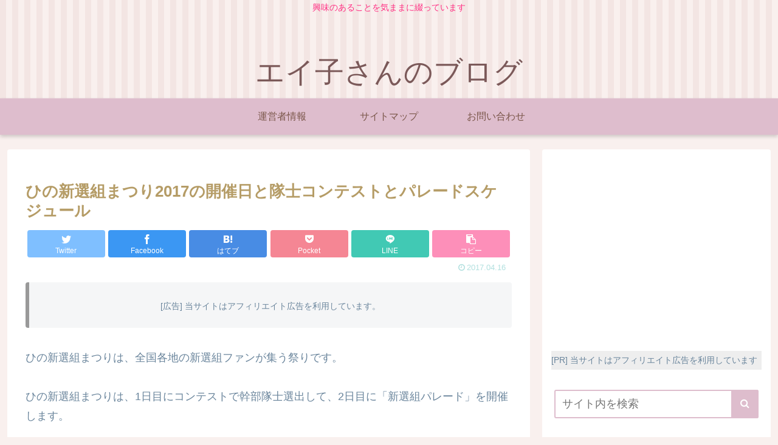

--- FILE ---
content_type: text/html; charset=utf-8
request_url: https://www.google.com/recaptcha/api2/aframe
body_size: 267
content:
<!DOCTYPE HTML><html><head><meta http-equiv="content-type" content="text/html; charset=UTF-8"></head><body><script nonce="EWUNf6eY9uVDPEhKTT4jGg">/** Anti-fraud and anti-abuse applications only. See google.com/recaptcha */ try{var clients={'sodar':'https://pagead2.googlesyndication.com/pagead/sodar?'};window.addEventListener("message",function(a){try{if(a.source===window.parent){var b=JSON.parse(a.data);var c=clients[b['id']];if(c){var d=document.createElement('img');d.src=c+b['params']+'&rc='+(localStorage.getItem("rc::a")?sessionStorage.getItem("rc::b"):"");window.document.body.appendChild(d);sessionStorage.setItem("rc::e",parseInt(sessionStorage.getItem("rc::e")||0)+1);localStorage.setItem("rc::h",'1768076718691');}}}catch(b){}});window.parent.postMessage("_grecaptcha_ready", "*");}catch(b){}</script></body></html>

--- FILE ---
content_type: text/css
request_url: https://enjoy-weblife.com/rtra-hotel/login/css_rtra-hotel.css?231022
body_size: 2241
content:
/*--------------------------------------------------
//���S��			enjoy-weblife
/*--------------------------------------------------*/


/* ������ɓ���<p>�΍� */

.enjoy-weblife p {
    margin-block-start: 0em!important;
    margin-block-end: 0em!important;
    margin-inline-start: 0px!important;
    margin-inline-end: 0px!important;
}

/* ���g�i�e�t���j*/


/*.enjoy-weblife .rtra-hotel_blogcard .rtra-hotel_blogcard_waku,*/
.enjoy-weblife .rtra-hotel_blogcard,
.enjoy-weblife .rtra-hotel_koumoku1,
.enjoy-weblife .rtra-hotel_koumoku2,
.enjoy-weblife .rtra-hotel_syousai {
max-width:720px;
margin:0px auto;
padding:0.5em;
border:none;
box-shadow:0 1px 5px 0 rgb(0 0 0 / 25%);
border-radius:5px;
line-height:1.6;
background-color:#ffffff;
color:#333333!important;
}

/* �������̈� */

.enjoy-weblife .rtra-hotel_blogcard .rtra-hotel_blogcard_exp {
}

/*--------------------------------------------------*/


/* ���z�e���ʐ^ */

.enjoy-weblife .rtra-hotel_blogcard .rtra-hotel_blogcard_photo {
float:left;
margin:5px 20px 0px 3px;
width:160px;
}

.enjoy-weblife .rtra-hotel_bigimg img,
.enjoy-weblife .rtra-hotel_koumoku1 .rtra-hotel_koumoku1_photo img,
.enjoy-weblife .rtra-hotel_koumoku2 .rtra-hotel_koumoku2_photo img,
.enjoy-weblife .rtra-hotel_syousai img {
margin:0px auto;
filter: drop-shadow(2px 2px 2px rgba(0,0,0,0.3))!important;
}

.enjoy-weblife .rtra-hotel_bigimg img,
.enjoy-weblife .rtra-hotel_syousai img {
max-width:100%;
}

.enjoy-weblife .rtra-hotel_bigimg .w640 {
max-width:640px;
margin:0px auto 0px auto;
padding:0px!important;
}

.enjoy-weblife .rtra-hotel_bigimg,
.enjoy-weblife .rtra-hotel_koumoku1 .rtra-hotel_koumoku1_photo,
.enjoy-weblife .rtra-hotel_koumoku2 .rtra-hotel_koumoku2_photo {
text-align:center;
}

.enjoy-weblife .rtra-hotel_koumoku1 .rtra-hotel_koumoku1_photo img,
.enjoy-weblife .rtra-hotel_koumoku2 .rtra-hotel_koumoku2_photo img {
height:190px;
}


/*--------------------------------------------------*/


/* ���z�e�����́i���ʁj*/

.enjoy-weblife .rtra-hotel_bigimg .rtra-hotel_bigimg_hotelmei,
.enjoy-weblife .rtra-hotel_bigimg .rtra-hotel_bigimg_hotelmei a,
.enjoy-weblife .rtra-hotel_koumoku1 .rtra-hotel_koumoku1_hotelmei,
.enjoy-weblife .rtra-hotel_koumoku1 .rtra-hotel_koumoku1_hotelmei a,
.enjoy-weblife .rtra-hotel_koumoku2 .rtra-hotel_koumoku2_hotelmei,
.enjoy-weblife .rtra-hotel_koumoku2 .rtra-hotel_koumoku2_hotelmei a,
.enjoy-weblife .rtra-hotel_syousai .rtra-hotel_syousai_hotelmei,
.enjoy-weblife .rtra-hotel_syousai .rtra-hotel_syousai_hotelmei a {
color:#333333!important;
font-weight:bold;
text-decoration:none;
white-space:pre-line!important;
}

/* ���z�e�����́i�e�T�C�Y�j*/

.enjoy-weblife .rtra-hotel_bigimg .rtra-hotel_bigimg_hotelmei {
font-size:18px!important;
text-decoration:underline!important;
margin:5px auto 0px auto;
text-align:center;
}

.enjoy-weblife .rtra-hotel_koumoku1 .rtra-hotel_koumoku1_hotelmei,
.enjoy-weblife .rtra-hotel_koumoku2 .rtra-hotel_koumoku2_hotelmei,
.enjoy-weblife .rtra-hotel_syousai .rtra-hotel_syousai_hotelmei {
text-align:left!important;;
font-size:28px!important;
}

.enjoy-weblife .rtra-hotel_koumoku1 .rtra-hotel_koumoku1_hotelmei {
margin-left:20px;
}

.enjoy-weblife .rtra-hotel_syousai .rtra-hotel_syousai_hotelmei {
margin-bottom:10px;
}

/* ��hover���̏��� */

.enjoy-weblife .rtra-hotel_bigimg .rtra-hotel_bigimg_hotelmei a:hover,
.enjoy-weblife .rtra-hotel_koumoku1 .rtra-hotel_koumoku1_hotelmei a:hover,
.enjoy-weblife .rtra-hotel_koumoku2 .rtra-hotel_koumoku2_hotelmei a:hover,
.enjoy-weblife .rtra-hotel_syousai .rtra-hotel_syousai_hotelmei a:hover,
.enjoy-weblife .rtra-hotel_koumoku1 .rt li a:hover,
.enjoy-weblife .rtra-hotel_koumoku2 .rt li a:hover,
.enjoy-weblife .rtra-hotel_syousai .rt00 a:hover,
.enjoy-weblife .rtra-hotel_linktext a:hover {
color:#dd7777!important;
text-decoration:underline!important;
}


/*--------------------------------------------------*/

/* �����������N */

.enjoy-weblife .rtra-hotel_linktext {
text-align:right;
}

.enjoy-weblife .rtra-hotel_linktext .iro_pattern_muji, 
.enjoy-weblife .rtra-hotel_linktext .iro_pattern_red, 
.enjoy-weblife .rtra-hotel_linktext .iro_pattern_blue, 
.enjoy-weblife .rtra-hotel_linktext .iro_pattern_green, 
.enjoy-weblife .rtra-hotel_linktext .iro_pattern_yellow {
padding:3px 10px 1px 10px;
border-radius:5px;-webkit-border-radius:5px;-moz-border-radius:5px;
font-weight:bold;
text-align:right;
}

.enjoy-weblife .rtra-hotel_linktext .iro_pattern_muji { /* ���n */
    color: #111111;
    background-color: #ffffff;
    border-color: #ffffff;
}

.enjoy-weblife .rtra-hotel_linktext .iro_pattern_red { /* danger */
    color: #721c24;
    background-color: #f8d7da;
    border-color: #f5c6cb;
}

.enjoy-weblife .rtra-hotel_linktext .iro_pattern_blue { /* primary */
    color: #004085;
    background-color: #cce5ff;
    border-color: #b8daff;
}

.enjoy-weblife .rtra-hotel_linktext .iro_pattern_green { /* success */
    color: #155724;
    background-color: #d4edda;
    border-color: #c3e6cb;
}

.enjoy-weblife .rtra-hotel_linktext .iro_pattern_yellow { /* warning */
    color: #856404;
    background-color: #fff3cd;
    border-color: #ffeeba;
}

.iro_pattern_mizuiro { /* info */
    color: #0c5460;
    background-color: #d1ecf1;
    border-color: #bee5eb;
}

/*--------------------------------------------------*/

/* ���{�^���̈�i���ʁj*/

.enjoy-weblife .rtra-hotel_koumoku1 ul,
.enjoy-weblife .rtra-hotel_koumoku2 ul,
.enjoy-weblife .rtra-hotel_syousai ul {
margin:20px 0px 20px 0px;
}

.enjoy-weblife .rtra-hotel_koumoku1 .rt li,
.enjoy-weblife .rtra-hotel_koumoku2 .rt li,
.enjoy-weblife .rtra-hotel_syousai .rt li {
float:left;
margin:0px 15px 10px 0px!important;
padding:2px 10px 0px 10px;
list-style :none;
font-size:15px;
font-weight:bold;
color:#111111!important;
text-decoration:none!important;
border:#008000 1px solid;
background-color:#ffff00;
border-radius: 10px;
filter: drop-shadow(2px 2px 2px rgba(0,0,0,0.3));

}

.enjoy-weblife .rtra-hotel_koumoku1 .rt li a,
.enjoy-weblife .rtra-hotel_koumoku2 .rt li a,
.enjoy-weblife .rtra-hotel_syousai .rt li a {
color:#111111!important;
text-decoration:none!important;
}

.enjoy-weblife .rtra-hotel_syousai .r-left,
.enjoy-weblife .rtra-hotel_syousai figure { /* �u���b�N�p 20240129 */
float:left;
vertical-align:top;
margin:0px 10px 10px 0px;
}

.clearfix::after {
content: "";
display: block;
clear: both;
}


/*--------------------------------------------------*/


/* ���\�`�� */

.enjoy-weblife .rtra-hotel_koumoku1 table,
.enjoy-weblife .rtra-hotel_koumoku1 table td,
.enjoy-weblife .rtra-hotel_koumoku2 table,
.enjoy-weblife .rtra-hotel_koumoku2 table td {
border:none!important;
background-color:#ffffff!important;
}

.enjoy-weblife .rtra-hotel_syousai .rtra-hotel_syousai_hyou,
.enjoy-weblife .rtra-hotel_syousai .rtra-hotel_syousai_hyou a,
.enjoy-weblife .rtra-hotel_syousai .rtra-hotel_syousai_hyou a:hover {
color:#333333!important;
text-decoration:none!important;
}

.rtra-hotel_syousai table {
border-collapse:collapse;
width:100%;
max-width:700px!important;
filter: none!important;
}

.enjoy-weblife .rtra-hotel_syousai .rtra-hotel_syousai_hyou th,
.enjoy-weblife .rtra-hotel_syousai .rtra-hotel_syousai_hyou td {
border:1px #cccccc solid!important;
padding:2px 5px;
filter: none!important;
background-color:#ffffff!important;
color:#333333!important;
}

.enjoy-weblife .rtra-hotel_syousai .rtra-hotel_syousai_hyou th {
text-align:center!important;
}

.enjoy-weblife .rtra-hotel_syousai .rtra-hotel_koumoku1 td,
.enjoy-weblife .rtra-hotel_syousai .rtra-hotel_syousai_hyou td {
white-space:pre-line!important;
}


/*--------------------------------------------------*/


/* �����o�C���Ή� */

.enjoy-weblife .rtra-hotel_koumoku1 {
display: block;
}
.enjoy-weblife .rtra-hotel_koumoku2 {
display: none;
}


@media (max-width:500px) {
.enjoy-weblife .rtra-hotel_koumoku1 {
display: none;
}
.enjoy-weblife .rtra-hotel_koumoku2 {
display: block;
}

}


/*--------------------------------------------------*/


/* ���y�V�E�F�u�T�[�r�X */

.enjoy-weblife .rws_waku {
position:relative;
}
.enjoy-weblife .rws_mark_1 {
position:absolute;
right:1px;
bottom:1px;
filter:none!important;
}
.enjoy-weblife .rws_mark_5 {
position:absolute;
right:5px;
bottom:5px;
filter:none!important;
}

.enjoy-weblife .rws_mark_45 {
position:absolute;
right:45px;
bottom:5px;
filter:none!important;
}

.enjoy-weblife .rtra-hotel_blogcard0 {
margin-top:-25px!important;
height:41px;
}

/*--------------------------------------------------*/

/* �����ߍ��ݑf�ރZ���^�����O */

.twitter-tweet { margin:0px auto; }			/* Twitter */
.video-container { margin:0px auto; }			/* Youtube */
blockquote .instagram-media { display:block; margin:0px auto!important; }			/* Instagram */
iframe { display:block; margin:0px auto!important; }		/* GoogleMap */


/*--------------------------------------------------*/


/* ********************�i�z�e���ڍ׃R�[�h�p�j*************************************** */
.center { text-align:center; }
.sashikae_top { font-size:10px;background:#ffffcc;margin:1px 0px;color:#000000; }
.sashikae_bottom { font-size:10px;background:#ffffcc;margin:0px 0px 30px 0px;color:#000000; }
.sashikae_cyuui_gyou { font-size:10px;margin:-10px 0px!important;color:#000000; }
.sashikae_cyuui { font-size:10px;background:#ffcccc;color:#000000; }
.eyecatch_gazou {width:640px;height:480px;background-color:#ffffff;border:1px #cccccc solid;margin:0px auto;padding-top:200px;text-align:center; }
.gyoulink_top { font-size:10px;background:#ffffcc;margin:0px 0px 4px 0px;color:#000000;text-align:right; }
.gyoulink_bottom { font-size:10px;background:#ffffcc;margin:-32px 0px 30px 0px;color:#000000;text-align:right; }





.redb { color:#ff0000; font-weight:bold; }
.yb { background-color:#ffffcc; font-weight:bold; }

.mark_koe { margin:0px auto 40px auto;background-color:#ffcccc;border:5px #ff9999 solid;border-radius:30px;-webkit-border-radius:30px;-moz-border-radius:30px;width:400px;height:50px;line-height:50px;text-align:center;text-decoration:none!important;box-shadow: 3px 3px 6px -2px #555,3px 3px 8px rgba(255,255,255,0.8) inset; }


/* 20250903-�܂Ƃ߃��X�g */
.matome ul {
border-radius:10px;-webkit-border-radius:10px;-moz-border-radius:10px!important;
border:#ffcccc 3px dotted!important;
background-color:#ffffcc!important;
padding:20px!important;
}

.matome ul li {
margin-left:20px!important;
}





--- FILE ---
content_type: text/javascript
request_url: https://accaii.com/init
body_size: 161
content:
typeof window.accaii.init==='function'?window.accaii.init('b23fd347f6aee0c7'):0;